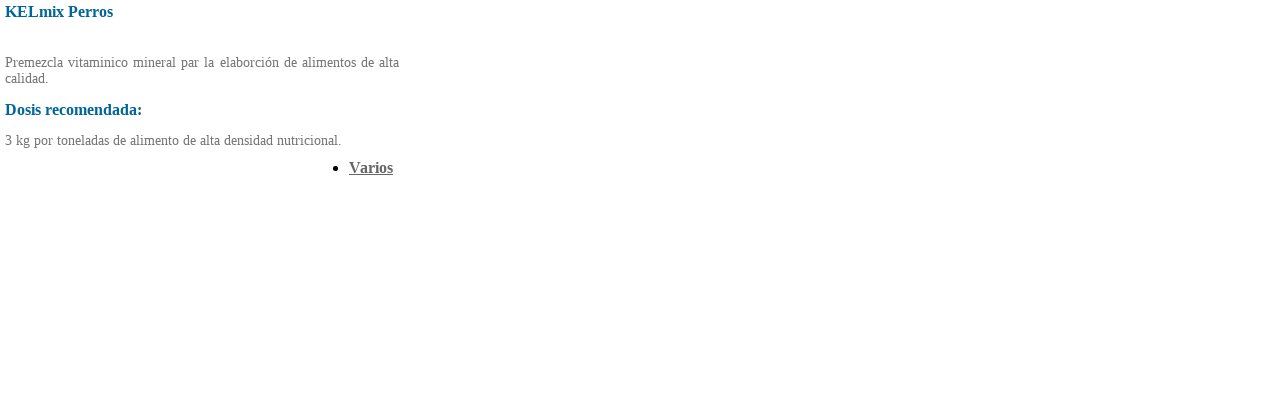

--- FILE ---
content_type: text/html
request_url: http://kelmerargentina.com.ar/perros.html
body_size: 1088
content:
<html>
<head>
<title>Kelmer | Productos | Mascotas</title>
<meta name="keywords" content="nutricion animal,nucleos vitminicos,alimentos balanceados,feetdot, aves, cerdos, tambos, vacas, mascotas, porcinos,kelmer,preiniciador" />
<meta name="description" content="www.kelmerargentinam.ar. Kelmer s.r.l.. Nutricion Animal" Diseño:www.prismapatgonia.com.ar />
<meta http-equiv="Content-Type" content="text/html; charset=iso-8859-1">
<style type="text/css">
<!--
.txt_22 {
	font-size: 16px;
	font-weight: bold;
}
a:link {
	color: #666;
}
a:visited {
	color: #090;
}
a:hover {
	color: #C30;
}

.txt_31 {	font-family: Tahoma;
	font-size: 14px;
	color: #767676;
	
}
.txt_11 {	font-family: Tahoma;
	font-size: 16px;
	color: #069;
	font-weight: bold;	
}
br{font-size:10px}
td{
	font-size:16px
}

</style>

</head>

<body style="padding:0;margin:0;border:0; background-color:transparent;">
<table width="400" align="left" style="margin-left:2px ">
  <tr>
    <td style="padding-left:12px><p class="txt_31"><span class="txt_11">KELmix Perros</span></font></td>
  </tr>
  <tr align="center"><TD style="text-align: justify"><p class="txt_31">&nbsp;</p>
    <p class="txt_31">Premezcla vitaminico mineral par la elaborci&oacute;n de alimentos de alta calidad.</p>
    <p class="txt_31"><span class="txt_11">Dosis recomendada:</span></p>
    <p class="txt_31"> 3 kg por toneladas de alimento de alta densidad nutricional.</p></TD>
  </tr>
 <tr align="left" style="text-align: right">
    <TD><table border="0"   align="right"cellspacing="5">
 
      <td>

    <ul class="resaltado1">
  
  <li class="resaltado1"><span class="txt_22"><a href="varios_mascotas.html">Varios</a></li>
  </ul>
    <p class="txt_31"></p></td>
    </table></TD>
  </tr> 

</table>



</body>
</html>
